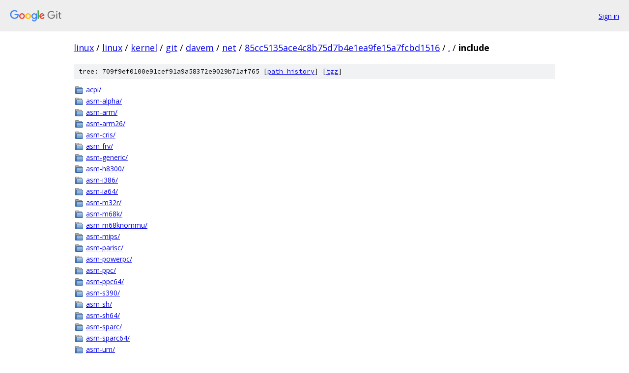

--- FILE ---
content_type: text/html; charset=utf-8
request_url: https://linux.googlesource.com/linux/kernel/git/davem/net/+/85cc5135ace4c8b75d7b4e1ea9fe15a7fcbd1516/include/
body_size: 1123
content:
<!DOCTYPE html><html lang="en"><head><meta charset="utf-8"><meta name="viewport" content="width=device-width, initial-scale=1"><title>include - linux/kernel/git/davem/net - Git at Google</title><link rel="stylesheet" type="text/css" href="/+static/base.css"><!-- default customHeadTagPart --></head><body class="Site"><header class="Site-header"><div class="Header"><a class="Header-image" href="/"><img src="//www.gstatic.com/images/branding/lockups/2x/lockup_git_color_108x24dp.png" width="108" height="24" alt="Google Git"></a><div class="Header-menu"> <a class="Header-menuItem" href="https://accounts.google.com/AccountChooser?faa=1&amp;continue=https://linux.googlesource.com/login/linux/kernel/git/davem/net/%2B/85cc5135ace4c8b75d7b4e1ea9fe15a7fcbd1516/include">Sign in</a> </div></div></header><div class="Site-content"><div class="Container "><div class="Breadcrumbs"><a class="Breadcrumbs-crumb" href="/?format=HTML">linux</a> / <a class="Breadcrumbs-crumb" href="/linux/">linux</a> / <a class="Breadcrumbs-crumb" href="/linux/kernel/">kernel</a> / <a class="Breadcrumbs-crumb" href="/linux/kernel/git/">git</a> / <a class="Breadcrumbs-crumb" href="/linux/kernel/git/davem/">davem</a> / <a class="Breadcrumbs-crumb" href="/linux/kernel/git/davem/net/">net</a> / <a class="Breadcrumbs-crumb" href="/linux/kernel/git/davem/net/+/85cc5135ace4c8b75d7b4e1ea9fe15a7fcbd1516">85cc5135ace4c8b75d7b4e1ea9fe15a7fcbd1516</a> / <a class="Breadcrumbs-crumb" href="/linux/kernel/git/davem/net/+/85cc5135ace4c8b75d7b4e1ea9fe15a7fcbd1516/">.</a> / <span class="Breadcrumbs-crumb">include</span></div><div class="TreeDetail"><div class="u-sha1 u-monospace TreeDetail-sha1">tree: 709f9ef0100e91cef91a9a58372e9029b71af765 [<a href="/linux/kernel/git/davem/net/+log/85cc5135ace4c8b75d7b4e1ea9fe15a7fcbd1516/include">path history</a>] <span>[<a href="/linux/kernel/git/davem/net/+archive/85cc5135ace4c8b75d7b4e1ea9fe15a7fcbd1516/include.tar.gz">tgz</a>]</span></div><ol class="FileList"><li class="FileList-item FileList-item--gitTree" title="Tree - acpi/"><a class="FileList-itemLink" href="/linux/kernel/git/davem/net/+/85cc5135ace4c8b75d7b4e1ea9fe15a7fcbd1516/include/acpi/">acpi/</a></li><li class="FileList-item FileList-item--gitTree" title="Tree - asm-alpha/"><a class="FileList-itemLink" href="/linux/kernel/git/davem/net/+/85cc5135ace4c8b75d7b4e1ea9fe15a7fcbd1516/include/asm-alpha/">asm-alpha/</a></li><li class="FileList-item FileList-item--gitTree" title="Tree - asm-arm/"><a class="FileList-itemLink" href="/linux/kernel/git/davem/net/+/85cc5135ace4c8b75d7b4e1ea9fe15a7fcbd1516/include/asm-arm/">asm-arm/</a></li><li class="FileList-item FileList-item--gitTree" title="Tree - asm-arm26/"><a class="FileList-itemLink" href="/linux/kernel/git/davem/net/+/85cc5135ace4c8b75d7b4e1ea9fe15a7fcbd1516/include/asm-arm26/">asm-arm26/</a></li><li class="FileList-item FileList-item--gitTree" title="Tree - asm-cris/"><a class="FileList-itemLink" href="/linux/kernel/git/davem/net/+/85cc5135ace4c8b75d7b4e1ea9fe15a7fcbd1516/include/asm-cris/">asm-cris/</a></li><li class="FileList-item FileList-item--gitTree" title="Tree - asm-frv/"><a class="FileList-itemLink" href="/linux/kernel/git/davem/net/+/85cc5135ace4c8b75d7b4e1ea9fe15a7fcbd1516/include/asm-frv/">asm-frv/</a></li><li class="FileList-item FileList-item--gitTree" title="Tree - asm-generic/"><a class="FileList-itemLink" href="/linux/kernel/git/davem/net/+/85cc5135ace4c8b75d7b4e1ea9fe15a7fcbd1516/include/asm-generic/">asm-generic/</a></li><li class="FileList-item FileList-item--gitTree" title="Tree - asm-h8300/"><a class="FileList-itemLink" href="/linux/kernel/git/davem/net/+/85cc5135ace4c8b75d7b4e1ea9fe15a7fcbd1516/include/asm-h8300/">asm-h8300/</a></li><li class="FileList-item FileList-item--gitTree" title="Tree - asm-i386/"><a class="FileList-itemLink" href="/linux/kernel/git/davem/net/+/85cc5135ace4c8b75d7b4e1ea9fe15a7fcbd1516/include/asm-i386/">asm-i386/</a></li><li class="FileList-item FileList-item--gitTree" title="Tree - asm-ia64/"><a class="FileList-itemLink" href="/linux/kernel/git/davem/net/+/85cc5135ace4c8b75d7b4e1ea9fe15a7fcbd1516/include/asm-ia64/">asm-ia64/</a></li><li class="FileList-item FileList-item--gitTree" title="Tree - asm-m32r/"><a class="FileList-itemLink" href="/linux/kernel/git/davem/net/+/85cc5135ace4c8b75d7b4e1ea9fe15a7fcbd1516/include/asm-m32r/">asm-m32r/</a></li><li class="FileList-item FileList-item--gitTree" title="Tree - asm-m68k/"><a class="FileList-itemLink" href="/linux/kernel/git/davem/net/+/85cc5135ace4c8b75d7b4e1ea9fe15a7fcbd1516/include/asm-m68k/">asm-m68k/</a></li><li class="FileList-item FileList-item--gitTree" title="Tree - asm-m68knommu/"><a class="FileList-itemLink" href="/linux/kernel/git/davem/net/+/85cc5135ace4c8b75d7b4e1ea9fe15a7fcbd1516/include/asm-m68knommu/">asm-m68knommu/</a></li><li class="FileList-item FileList-item--gitTree" title="Tree - asm-mips/"><a class="FileList-itemLink" href="/linux/kernel/git/davem/net/+/85cc5135ace4c8b75d7b4e1ea9fe15a7fcbd1516/include/asm-mips/">asm-mips/</a></li><li class="FileList-item FileList-item--gitTree" title="Tree - asm-parisc/"><a class="FileList-itemLink" href="/linux/kernel/git/davem/net/+/85cc5135ace4c8b75d7b4e1ea9fe15a7fcbd1516/include/asm-parisc/">asm-parisc/</a></li><li class="FileList-item FileList-item--gitTree" title="Tree - asm-powerpc/"><a class="FileList-itemLink" href="/linux/kernel/git/davem/net/+/85cc5135ace4c8b75d7b4e1ea9fe15a7fcbd1516/include/asm-powerpc/">asm-powerpc/</a></li><li class="FileList-item FileList-item--gitTree" title="Tree - asm-ppc/"><a class="FileList-itemLink" href="/linux/kernel/git/davem/net/+/85cc5135ace4c8b75d7b4e1ea9fe15a7fcbd1516/include/asm-ppc/">asm-ppc/</a></li><li class="FileList-item FileList-item--gitTree" title="Tree - asm-ppc64/"><a class="FileList-itemLink" href="/linux/kernel/git/davem/net/+/85cc5135ace4c8b75d7b4e1ea9fe15a7fcbd1516/include/asm-ppc64/">asm-ppc64/</a></li><li class="FileList-item FileList-item--gitTree" title="Tree - asm-s390/"><a class="FileList-itemLink" href="/linux/kernel/git/davem/net/+/85cc5135ace4c8b75d7b4e1ea9fe15a7fcbd1516/include/asm-s390/">asm-s390/</a></li><li class="FileList-item FileList-item--gitTree" title="Tree - asm-sh/"><a class="FileList-itemLink" href="/linux/kernel/git/davem/net/+/85cc5135ace4c8b75d7b4e1ea9fe15a7fcbd1516/include/asm-sh/">asm-sh/</a></li><li class="FileList-item FileList-item--gitTree" title="Tree - asm-sh64/"><a class="FileList-itemLink" href="/linux/kernel/git/davem/net/+/85cc5135ace4c8b75d7b4e1ea9fe15a7fcbd1516/include/asm-sh64/">asm-sh64/</a></li><li class="FileList-item FileList-item--gitTree" title="Tree - asm-sparc/"><a class="FileList-itemLink" href="/linux/kernel/git/davem/net/+/85cc5135ace4c8b75d7b4e1ea9fe15a7fcbd1516/include/asm-sparc/">asm-sparc/</a></li><li class="FileList-item FileList-item--gitTree" title="Tree - asm-sparc64/"><a class="FileList-itemLink" href="/linux/kernel/git/davem/net/+/85cc5135ace4c8b75d7b4e1ea9fe15a7fcbd1516/include/asm-sparc64/">asm-sparc64/</a></li><li class="FileList-item FileList-item--gitTree" title="Tree - asm-um/"><a class="FileList-itemLink" href="/linux/kernel/git/davem/net/+/85cc5135ace4c8b75d7b4e1ea9fe15a7fcbd1516/include/asm-um/">asm-um/</a></li><li class="FileList-item FileList-item--gitTree" title="Tree - asm-v850/"><a class="FileList-itemLink" href="/linux/kernel/git/davem/net/+/85cc5135ace4c8b75d7b4e1ea9fe15a7fcbd1516/include/asm-v850/">asm-v850/</a></li><li class="FileList-item FileList-item--gitTree" title="Tree - asm-x86_64/"><a class="FileList-itemLink" href="/linux/kernel/git/davem/net/+/85cc5135ace4c8b75d7b4e1ea9fe15a7fcbd1516/include/asm-x86_64/">asm-x86_64/</a></li><li class="FileList-item FileList-item--gitTree" title="Tree - asm-xtensa/"><a class="FileList-itemLink" href="/linux/kernel/git/davem/net/+/85cc5135ace4c8b75d7b4e1ea9fe15a7fcbd1516/include/asm-xtensa/">asm-xtensa/</a></li><li class="FileList-item FileList-item--gitTree" title="Tree - linux/"><a class="FileList-itemLink" href="/linux/kernel/git/davem/net/+/85cc5135ace4c8b75d7b4e1ea9fe15a7fcbd1516/include/linux/">linux/</a></li><li class="FileList-item FileList-item--gitTree" title="Tree - math-emu/"><a class="FileList-itemLink" href="/linux/kernel/git/davem/net/+/85cc5135ace4c8b75d7b4e1ea9fe15a7fcbd1516/include/math-emu/">math-emu/</a></li><li class="FileList-item FileList-item--gitTree" title="Tree - media/"><a class="FileList-itemLink" href="/linux/kernel/git/davem/net/+/85cc5135ace4c8b75d7b4e1ea9fe15a7fcbd1516/include/media/">media/</a></li><li class="FileList-item FileList-item--gitTree" title="Tree - mtd/"><a class="FileList-itemLink" href="/linux/kernel/git/davem/net/+/85cc5135ace4c8b75d7b4e1ea9fe15a7fcbd1516/include/mtd/">mtd/</a></li><li class="FileList-item FileList-item--gitTree" title="Tree - net/"><a class="FileList-itemLink" href="/linux/kernel/git/davem/net/+/85cc5135ace4c8b75d7b4e1ea9fe15a7fcbd1516/include/net/">net/</a></li><li class="FileList-item FileList-item--gitTree" title="Tree - pcmcia/"><a class="FileList-itemLink" href="/linux/kernel/git/davem/net/+/85cc5135ace4c8b75d7b4e1ea9fe15a7fcbd1516/include/pcmcia/">pcmcia/</a></li><li class="FileList-item FileList-item--gitTree" title="Tree - rdma/"><a class="FileList-itemLink" href="/linux/kernel/git/davem/net/+/85cc5135ace4c8b75d7b4e1ea9fe15a7fcbd1516/include/rdma/">rdma/</a></li><li class="FileList-item FileList-item--gitTree" title="Tree - rxrpc/"><a class="FileList-itemLink" href="/linux/kernel/git/davem/net/+/85cc5135ace4c8b75d7b4e1ea9fe15a7fcbd1516/include/rxrpc/">rxrpc/</a></li><li class="FileList-item FileList-item--gitTree" title="Tree - scsi/"><a class="FileList-itemLink" href="/linux/kernel/git/davem/net/+/85cc5135ace4c8b75d7b4e1ea9fe15a7fcbd1516/include/scsi/">scsi/</a></li><li class="FileList-item FileList-item--gitTree" title="Tree - sound/"><a class="FileList-itemLink" href="/linux/kernel/git/davem/net/+/85cc5135ace4c8b75d7b4e1ea9fe15a7fcbd1516/include/sound/">sound/</a></li><li class="FileList-item FileList-item--gitTree" title="Tree - video/"><a class="FileList-itemLink" href="/linux/kernel/git/davem/net/+/85cc5135ace4c8b75d7b4e1ea9fe15a7fcbd1516/include/video/">video/</a></li></ol></div></div> <!-- Container --></div> <!-- Site-content --><footer class="Site-footer"><div class="Footer"><span class="Footer-poweredBy">Powered by <a href="https://gerrit.googlesource.com/gitiles/">Gitiles</a>| <a href="https://policies.google.com/privacy">Privacy</a>| <a href="https://policies.google.com/terms">Terms</a></span><span class="Footer-formats"><a class="u-monospace Footer-formatsItem" href="?format=TEXT">txt</a> <a class="u-monospace Footer-formatsItem" href="?format=JSON">json</a></span></div></footer></body></html>